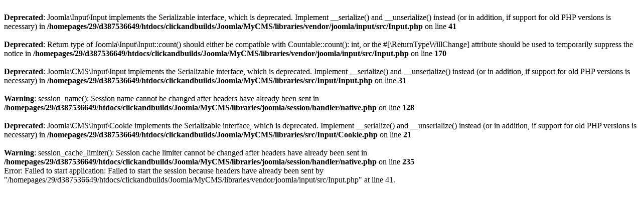

--- FILE ---
content_type: text/html; charset=UTF-8
request_url: http://www.xn--kobau-mnsterland-lwb9i.de/index/oekobau-leitbild
body_size: 609
content:
<br />
<b>Deprecated</b>:  Joomla\Input\Input implements the Serializable interface, which is deprecated. Implement __serialize() and __unserialize() instead (or in addition, if support for old PHP versions is necessary) in <b>/homepages/29/d387536649/htdocs/clickandbuilds/Joomla/MyCMS/libraries/vendor/joomla/input/src/Input.php</b> on line <b>41</b><br />
<br />
<b>Deprecated</b>:  Return type of Joomla\Input\Input::count() should either be compatible with Countable::count(): int, or the #[\ReturnTypeWillChange] attribute should be used to temporarily suppress the notice in <b>/homepages/29/d387536649/htdocs/clickandbuilds/Joomla/MyCMS/libraries/vendor/joomla/input/src/Input.php</b> on line <b>170</b><br />
<br />
<b>Deprecated</b>:  Joomla\CMS\Input\Input implements the Serializable interface, which is deprecated. Implement __serialize() and __unserialize() instead (or in addition, if support for old PHP versions is necessary) in <b>/homepages/29/d387536649/htdocs/clickandbuilds/Joomla/MyCMS/libraries/src/Input/Input.php</b> on line <b>31</b><br />
<br />
<b>Warning</b>:  session_name(): Session name cannot be changed after headers have already been sent in <b>/homepages/29/d387536649/htdocs/clickandbuilds/Joomla/MyCMS/libraries/joomla/session/handler/native.php</b> on line <b>128</b><br />
<br />
<b>Deprecated</b>:  Joomla\CMS\Input\Cookie implements the Serializable interface, which is deprecated. Implement __serialize() and __unserialize() instead (or in addition, if support for old PHP versions is necessary) in <b>/homepages/29/d387536649/htdocs/clickandbuilds/Joomla/MyCMS/libraries/src/Input/Cookie.php</b> on line <b>21</b><br />
<br />
<b>Warning</b>:  session_cache_limiter(): Session cache limiter cannot be changed after headers have already been sent in <b>/homepages/29/d387536649/htdocs/clickandbuilds/Joomla/MyCMS/libraries/joomla/session/handler/native.php</b> on line <b>235</b><br />
Error: Failed to start application: Failed to start the session because headers have already been sent by "/homepages/29/d387536649/htdocs/clickandbuilds/Joomla/MyCMS/libraries/vendor/joomla/input/src/Input.php" at line 41.